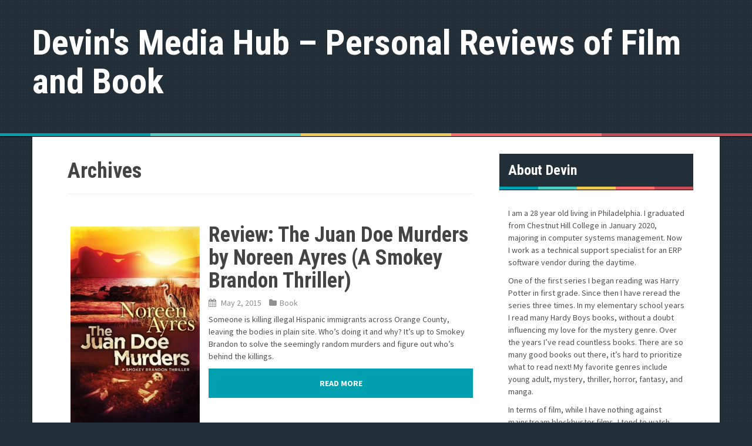

--- FILE ---
content_type: text/html; charset=UTF-8
request_url: https://devinsmediahub.com/reviews/series/a-smokey-brandon-thriller/
body_size: 12336
content:
<!DOCTYPE html>
<html lang="en-US">
<head>
<meta charset="UTF-8">
<meta name="viewport" content="width=device-width, initial-scale=1">
<title>A Smokey Brandon Thriller | Series | Devin&#039;s Media Hub &#8211; Personal Reviews of Film and Book</title>
<link rel="profile" href="https://gmpg.org/xfn/11">
<link rel="pingback" href="https://devinsmediahub.com/xmlrpc.php">
<meta name="google-site-verification" content="KO3JAkQonPGMIeuo2zbC_LNwZmEKM4gZ1aZzaS_REWE" />
<script data-ad-client="ca-pub-7954214466207691" async src="https://pagead2.googlesyndication.com/pagead/js/adsbygoogle.js"></script>
<script>
  (function(i,s,o,g,r,a,m){i['GoogleAnalyticsObject']=r;i[r]=i[r]||function(){
  (i[r].q=i[r].q||[]).push(arguments)},i[r].l=1*new Date();a=s.createElement(o),
  m=s.getElementsByTagName(o)[0];a.async=1;a.src=g;m.parentNode.insertBefore(a,m)
  })(window,document,'script','//www.google-analytics.com/analytics.js','ga');

  ga('create', 'UA-61116924-1', 'auto');
  ga('send', 'pageview');

</script>
	<link rel="shortcut icon" href="https://devinsmediahub.com/wp-content/uploads/2015/03/book.png" />


<meta name='robots' content='max-image-preview:large' />
<link rel='dns-prefetch' href='//stats.wp.com' />
<link rel='dns-prefetch' href='//fonts.googleapis.com' />
<link rel='dns-prefetch' href='//widgets.wp.com' />
<link rel="alternate" type="application/rss+xml" title="Devin&#039;s Media Hub - Personal Reviews of Film and Book &raquo; Feed" href="https://devinsmediahub.com/feed/" />
<link rel="alternate" type="application/rss+xml" title="Devin&#039;s Media Hub - Personal Reviews of Film and Book &raquo; Comments Feed" href="https://devinsmediahub.com/comments/feed/" />
<link rel="alternate" type="application/rss+xml" title="Devin&#039;s Media Hub - Personal Reviews of Film and Book &raquo; A Smokey Brandon Thriller Series Feed" href="https://devinsmediahub.com/reviews/series/a-smokey-brandon-thriller/feed/" />
<style id='wp-img-auto-sizes-contain-inline-css' type='text/css'>
img:is([sizes=auto i],[sizes^="auto," i]){contain-intrinsic-size:3000px 1500px}
/*# sourceURL=wp-img-auto-sizes-contain-inline-css */
</style>
<style id='wp-emoji-styles-inline-css' type='text/css'>

	img.wp-smiley, img.emoji {
		display: inline !important;
		border: none !important;
		box-shadow: none !important;
		height: 1em !important;
		width: 1em !important;
		margin: 0 0.07em !important;
		vertical-align: -0.1em !important;
		background: none !important;
		padding: 0 !important;
	}
/*# sourceURL=wp-emoji-styles-inline-css */
</style>
<style id='wp-block-library-inline-css' type='text/css'>
:root{--wp-block-synced-color:#7a00df;--wp-block-synced-color--rgb:122,0,223;--wp-bound-block-color:var(--wp-block-synced-color);--wp-editor-canvas-background:#ddd;--wp-admin-theme-color:#007cba;--wp-admin-theme-color--rgb:0,124,186;--wp-admin-theme-color-darker-10:#006ba1;--wp-admin-theme-color-darker-10--rgb:0,107,160.5;--wp-admin-theme-color-darker-20:#005a87;--wp-admin-theme-color-darker-20--rgb:0,90,135;--wp-admin-border-width-focus:2px}@media (min-resolution:192dpi){:root{--wp-admin-border-width-focus:1.5px}}.wp-element-button{cursor:pointer}:root .has-very-light-gray-background-color{background-color:#eee}:root .has-very-dark-gray-background-color{background-color:#313131}:root .has-very-light-gray-color{color:#eee}:root .has-very-dark-gray-color{color:#313131}:root .has-vivid-green-cyan-to-vivid-cyan-blue-gradient-background{background:linear-gradient(135deg,#00d084,#0693e3)}:root .has-purple-crush-gradient-background{background:linear-gradient(135deg,#34e2e4,#4721fb 50%,#ab1dfe)}:root .has-hazy-dawn-gradient-background{background:linear-gradient(135deg,#faaca8,#dad0ec)}:root .has-subdued-olive-gradient-background{background:linear-gradient(135deg,#fafae1,#67a671)}:root .has-atomic-cream-gradient-background{background:linear-gradient(135deg,#fdd79a,#004a59)}:root .has-nightshade-gradient-background{background:linear-gradient(135deg,#330968,#31cdcf)}:root .has-midnight-gradient-background{background:linear-gradient(135deg,#020381,#2874fc)}:root{--wp--preset--font-size--normal:16px;--wp--preset--font-size--huge:42px}.has-regular-font-size{font-size:1em}.has-larger-font-size{font-size:2.625em}.has-normal-font-size{font-size:var(--wp--preset--font-size--normal)}.has-huge-font-size{font-size:var(--wp--preset--font-size--huge)}.has-text-align-center{text-align:center}.has-text-align-left{text-align:left}.has-text-align-right{text-align:right}.has-fit-text{white-space:nowrap!important}#end-resizable-editor-section{display:none}.aligncenter{clear:both}.items-justified-left{justify-content:flex-start}.items-justified-center{justify-content:center}.items-justified-right{justify-content:flex-end}.items-justified-space-between{justify-content:space-between}.screen-reader-text{border:0;clip-path:inset(50%);height:1px;margin:-1px;overflow:hidden;padding:0;position:absolute;width:1px;word-wrap:normal!important}.screen-reader-text:focus{background-color:#ddd;clip-path:none;color:#444;display:block;font-size:1em;height:auto;left:5px;line-height:normal;padding:15px 23px 14px;text-decoration:none;top:5px;width:auto;z-index:100000}html :where(.has-border-color){border-style:solid}html :where([style*=border-top-color]){border-top-style:solid}html :where([style*=border-right-color]){border-right-style:solid}html :where([style*=border-bottom-color]){border-bottom-style:solid}html :where([style*=border-left-color]){border-left-style:solid}html :where([style*=border-width]){border-style:solid}html :where([style*=border-top-width]){border-top-style:solid}html :where([style*=border-right-width]){border-right-style:solid}html :where([style*=border-bottom-width]){border-bottom-style:solid}html :where([style*=border-left-width]){border-left-style:solid}html :where(img[class*=wp-image-]){height:auto;max-width:100%}:where(figure){margin:0 0 1em}html :where(.is-position-sticky){--wp-admin--admin-bar--position-offset:var(--wp-admin--admin-bar--height,0px)}@media screen and (max-width:600px){html :where(.is-position-sticky){--wp-admin--admin-bar--position-offset:0px}}

/*# sourceURL=wp-block-library-inline-css */
</style><style id='global-styles-inline-css' type='text/css'>
:root{--wp--preset--aspect-ratio--square: 1;--wp--preset--aspect-ratio--4-3: 4/3;--wp--preset--aspect-ratio--3-4: 3/4;--wp--preset--aspect-ratio--3-2: 3/2;--wp--preset--aspect-ratio--2-3: 2/3;--wp--preset--aspect-ratio--16-9: 16/9;--wp--preset--aspect-ratio--9-16: 9/16;--wp--preset--color--black: #000000;--wp--preset--color--cyan-bluish-gray: #abb8c3;--wp--preset--color--white: #ffffff;--wp--preset--color--pale-pink: #f78da7;--wp--preset--color--vivid-red: #cf2e2e;--wp--preset--color--luminous-vivid-orange: #ff6900;--wp--preset--color--luminous-vivid-amber: #fcb900;--wp--preset--color--light-green-cyan: #7bdcb5;--wp--preset--color--vivid-green-cyan: #00d084;--wp--preset--color--pale-cyan-blue: #8ed1fc;--wp--preset--color--vivid-cyan-blue: #0693e3;--wp--preset--color--vivid-purple: #9b51e0;--wp--preset--gradient--vivid-cyan-blue-to-vivid-purple: linear-gradient(135deg,rgb(6,147,227) 0%,rgb(155,81,224) 100%);--wp--preset--gradient--light-green-cyan-to-vivid-green-cyan: linear-gradient(135deg,rgb(122,220,180) 0%,rgb(0,208,130) 100%);--wp--preset--gradient--luminous-vivid-amber-to-luminous-vivid-orange: linear-gradient(135deg,rgb(252,185,0) 0%,rgb(255,105,0) 100%);--wp--preset--gradient--luminous-vivid-orange-to-vivid-red: linear-gradient(135deg,rgb(255,105,0) 0%,rgb(207,46,46) 100%);--wp--preset--gradient--very-light-gray-to-cyan-bluish-gray: linear-gradient(135deg,rgb(238,238,238) 0%,rgb(169,184,195) 100%);--wp--preset--gradient--cool-to-warm-spectrum: linear-gradient(135deg,rgb(74,234,220) 0%,rgb(151,120,209) 20%,rgb(207,42,186) 40%,rgb(238,44,130) 60%,rgb(251,105,98) 80%,rgb(254,248,76) 100%);--wp--preset--gradient--blush-light-purple: linear-gradient(135deg,rgb(255,206,236) 0%,rgb(152,150,240) 100%);--wp--preset--gradient--blush-bordeaux: linear-gradient(135deg,rgb(254,205,165) 0%,rgb(254,45,45) 50%,rgb(107,0,62) 100%);--wp--preset--gradient--luminous-dusk: linear-gradient(135deg,rgb(255,203,112) 0%,rgb(199,81,192) 50%,rgb(65,88,208) 100%);--wp--preset--gradient--pale-ocean: linear-gradient(135deg,rgb(255,245,203) 0%,rgb(182,227,212) 50%,rgb(51,167,181) 100%);--wp--preset--gradient--electric-grass: linear-gradient(135deg,rgb(202,248,128) 0%,rgb(113,206,126) 100%);--wp--preset--gradient--midnight: linear-gradient(135deg,rgb(2,3,129) 0%,rgb(40,116,252) 100%);--wp--preset--font-size--small: 13px;--wp--preset--font-size--medium: 20px;--wp--preset--font-size--large: 36px;--wp--preset--font-size--x-large: 42px;--wp--preset--spacing--20: 0.44rem;--wp--preset--spacing--30: 0.67rem;--wp--preset--spacing--40: 1rem;--wp--preset--spacing--50: 1.5rem;--wp--preset--spacing--60: 2.25rem;--wp--preset--spacing--70: 3.38rem;--wp--preset--spacing--80: 5.06rem;--wp--preset--shadow--natural: 6px 6px 9px rgba(0, 0, 0, 0.2);--wp--preset--shadow--deep: 12px 12px 50px rgba(0, 0, 0, 0.4);--wp--preset--shadow--sharp: 6px 6px 0px rgba(0, 0, 0, 0.2);--wp--preset--shadow--outlined: 6px 6px 0px -3px rgb(255, 255, 255), 6px 6px rgb(0, 0, 0);--wp--preset--shadow--crisp: 6px 6px 0px rgb(0, 0, 0);}:where(.is-layout-flex){gap: 0.5em;}:where(.is-layout-grid){gap: 0.5em;}body .is-layout-flex{display: flex;}.is-layout-flex{flex-wrap: wrap;align-items: center;}.is-layout-flex > :is(*, div){margin: 0;}body .is-layout-grid{display: grid;}.is-layout-grid > :is(*, div){margin: 0;}:where(.wp-block-columns.is-layout-flex){gap: 2em;}:where(.wp-block-columns.is-layout-grid){gap: 2em;}:where(.wp-block-post-template.is-layout-flex){gap: 1.25em;}:where(.wp-block-post-template.is-layout-grid){gap: 1.25em;}.has-black-color{color: var(--wp--preset--color--black) !important;}.has-cyan-bluish-gray-color{color: var(--wp--preset--color--cyan-bluish-gray) !important;}.has-white-color{color: var(--wp--preset--color--white) !important;}.has-pale-pink-color{color: var(--wp--preset--color--pale-pink) !important;}.has-vivid-red-color{color: var(--wp--preset--color--vivid-red) !important;}.has-luminous-vivid-orange-color{color: var(--wp--preset--color--luminous-vivid-orange) !important;}.has-luminous-vivid-amber-color{color: var(--wp--preset--color--luminous-vivid-amber) !important;}.has-light-green-cyan-color{color: var(--wp--preset--color--light-green-cyan) !important;}.has-vivid-green-cyan-color{color: var(--wp--preset--color--vivid-green-cyan) !important;}.has-pale-cyan-blue-color{color: var(--wp--preset--color--pale-cyan-blue) !important;}.has-vivid-cyan-blue-color{color: var(--wp--preset--color--vivid-cyan-blue) !important;}.has-vivid-purple-color{color: var(--wp--preset--color--vivid-purple) !important;}.has-black-background-color{background-color: var(--wp--preset--color--black) !important;}.has-cyan-bluish-gray-background-color{background-color: var(--wp--preset--color--cyan-bluish-gray) !important;}.has-white-background-color{background-color: var(--wp--preset--color--white) !important;}.has-pale-pink-background-color{background-color: var(--wp--preset--color--pale-pink) !important;}.has-vivid-red-background-color{background-color: var(--wp--preset--color--vivid-red) !important;}.has-luminous-vivid-orange-background-color{background-color: var(--wp--preset--color--luminous-vivid-orange) !important;}.has-luminous-vivid-amber-background-color{background-color: var(--wp--preset--color--luminous-vivid-amber) !important;}.has-light-green-cyan-background-color{background-color: var(--wp--preset--color--light-green-cyan) !important;}.has-vivid-green-cyan-background-color{background-color: var(--wp--preset--color--vivid-green-cyan) !important;}.has-pale-cyan-blue-background-color{background-color: var(--wp--preset--color--pale-cyan-blue) !important;}.has-vivid-cyan-blue-background-color{background-color: var(--wp--preset--color--vivid-cyan-blue) !important;}.has-vivid-purple-background-color{background-color: var(--wp--preset--color--vivid-purple) !important;}.has-black-border-color{border-color: var(--wp--preset--color--black) !important;}.has-cyan-bluish-gray-border-color{border-color: var(--wp--preset--color--cyan-bluish-gray) !important;}.has-white-border-color{border-color: var(--wp--preset--color--white) !important;}.has-pale-pink-border-color{border-color: var(--wp--preset--color--pale-pink) !important;}.has-vivid-red-border-color{border-color: var(--wp--preset--color--vivid-red) !important;}.has-luminous-vivid-orange-border-color{border-color: var(--wp--preset--color--luminous-vivid-orange) !important;}.has-luminous-vivid-amber-border-color{border-color: var(--wp--preset--color--luminous-vivid-amber) !important;}.has-light-green-cyan-border-color{border-color: var(--wp--preset--color--light-green-cyan) !important;}.has-vivid-green-cyan-border-color{border-color: var(--wp--preset--color--vivid-green-cyan) !important;}.has-pale-cyan-blue-border-color{border-color: var(--wp--preset--color--pale-cyan-blue) !important;}.has-vivid-cyan-blue-border-color{border-color: var(--wp--preset--color--vivid-cyan-blue) !important;}.has-vivid-purple-border-color{border-color: var(--wp--preset--color--vivid-purple) !important;}.has-vivid-cyan-blue-to-vivid-purple-gradient-background{background: var(--wp--preset--gradient--vivid-cyan-blue-to-vivid-purple) !important;}.has-light-green-cyan-to-vivid-green-cyan-gradient-background{background: var(--wp--preset--gradient--light-green-cyan-to-vivid-green-cyan) !important;}.has-luminous-vivid-amber-to-luminous-vivid-orange-gradient-background{background: var(--wp--preset--gradient--luminous-vivid-amber-to-luminous-vivid-orange) !important;}.has-luminous-vivid-orange-to-vivid-red-gradient-background{background: var(--wp--preset--gradient--luminous-vivid-orange-to-vivid-red) !important;}.has-very-light-gray-to-cyan-bluish-gray-gradient-background{background: var(--wp--preset--gradient--very-light-gray-to-cyan-bluish-gray) !important;}.has-cool-to-warm-spectrum-gradient-background{background: var(--wp--preset--gradient--cool-to-warm-spectrum) !important;}.has-blush-light-purple-gradient-background{background: var(--wp--preset--gradient--blush-light-purple) !important;}.has-blush-bordeaux-gradient-background{background: var(--wp--preset--gradient--blush-bordeaux) !important;}.has-luminous-dusk-gradient-background{background: var(--wp--preset--gradient--luminous-dusk) !important;}.has-pale-ocean-gradient-background{background: var(--wp--preset--gradient--pale-ocean) !important;}.has-electric-grass-gradient-background{background: var(--wp--preset--gradient--electric-grass) !important;}.has-midnight-gradient-background{background: var(--wp--preset--gradient--midnight) !important;}.has-small-font-size{font-size: var(--wp--preset--font-size--small) !important;}.has-medium-font-size{font-size: var(--wp--preset--font-size--medium) !important;}.has-large-font-size{font-size: var(--wp--preset--font-size--large) !important;}.has-x-large-font-size{font-size: var(--wp--preset--font-size--x-large) !important;}
/*# sourceURL=global-styles-inline-css */
</style>

<style id='classic-theme-styles-inline-css' type='text/css'>
/*! This file is auto-generated */
.wp-block-button__link{color:#fff;background-color:#32373c;border-radius:9999px;box-shadow:none;text-decoration:none;padding:calc(.667em + 2px) calc(1.333em + 2px);font-size:1.125em}.wp-block-file__button{background:#32373c;color:#fff;text-decoration:none}
/*# sourceURL=/wp-includes/css/classic-themes.min.css */
</style>
<link rel='stylesheet' id='ubb-style-css' href='https://devinsmediahub.com/wp-content/plugins/ultimate-book-blogger/assets/css/ubb-style.css?ver=20120208' type='text/css' media='all' />
<link rel='stylesheet' id='areview-bootstrap-css' href='https://devinsmediahub.com/wp-content/themes/areview/bootstrap/bootstrap.min.css?ver=1' type='text/css' media='all' />
<link rel='stylesheet' id='areview-style-css' href='https://devinsmediahub.com/wp-content/themes/areview/style.css?ver=6.9' type='text/css' media='all' />
<style id='areview-style-inline-css' type='text/css'>
.main-navigation, .widget-title, .areview_top_rated_posts_widget, .main-navigation ul ul li { background-color: ; }
.comment-respond input[type="submit"], .read-more, .comment-reply-link, .post-navigation .nav-previous, .post-navigation .nav-next, .paging-navigation .nav-previous, .paging-navigation .nav-next { background-color: ; }
.read-more, .comment-respond input[type="submit"], .post-navigation .nav-previous, .post-navigation .nav-next, .paging-navigation .nav-previous, .paging-navigation .nav-next { border-color: ; }
.author-social a, a.comment-reply-link:hover, .comment-respond input[type="submit"]:hover, .read-more:hover, .areview_recent_posts_widget h4 a:hover, .areview_top_rated_posts_widget h4 a:hover, .entry-title a:hover, .areview_recent_comments a.post-title:hover.author-social a, .post-navigation .nav-previous:hover > a, .post-navigation .nav-next:hover > a, .paging-navigation .nav-previous:hover > a, .paging-navigation .nav-next:hover > a { color: ; }
.site-title a { color: ; }
.site-description { color: ; }
.entry-title, .entry-title a { color: ; }
body { color: ; }
.decoration-bar { 
					background: #00A0B0;
					background: -moz-linear-gradient(left, #00A0B0 0%, #00A0B0 20%, #4ECDC4 20%, #4ECDC4 40%, #EDC951 40%, #EDC951 60%, #FF6B6B 60%, #FF6B6B 80%, #C44D58 80%, #C44D58 100%);
					background: -webkit-gradient(left top, right top, color-stop(0%, #00A0B0), color-stop(20%, #00A0B0), color-stop(20%, #4ECDC4), color-stop(40%, #4ECDC4), color-stop(40%, #EDC951), color-stop(60%, #EDC951), color-stop(60%, #FF6B6B), color-stop(80%, #FF6B6B), color-stop(80%, #C44D58), color-stop(100%, #C44D58));
					background: -webkit-linear-gradient(left, #00A0B0 0%, #00A0B0 20%, #4ECDC4 20%, #4ECDC4 40%, #EDC951 40%, #EDC951 60%, #FF6B6B 60%, #FF6B6B 80%, #C44D58 80%, #C44D58 100%);
					background: -o-linear-gradient(left, #00A0B0 0%, #00A0B0 20%, #4ECDC4 20%, #4ECDC4 40%, #EDC951 40%, #EDC951 60%, #FF6B6B 60%, #FF6B6B 80%, #C44D58 80%, #C44D58 100%);
					background: -ms-linear-gradient(left, #00A0B0 0%, #00A0B0 20%, #4ECDC4 20%, #4ECDC4 40%, #EDC951 40%, #EDC951 60%, #FF6B6B 60%, #FF6B6B 80%, #C44D58 80%, #C44D58 100%);
					background: linear-gradient(to right, #00A0B0 0%, #00A0B0 20%, #4ECDC4 20%, #4ECDC4 40%, #EDC951 40%, #EDC951 60%, #FF6B6B 60%, #FF6B6B 80%, #C44D58 80%, #C44D58 100%);
					filter: progid:DXImageTransform.Microsoft.gradient( startColorstr='#00A0B0', endColorstr='#C44D58', GradientType=1 );					
				}
.buy-button { background-color: ; }
.buy-button { border-color: ; }
.buy-button:hover { color: ; }
.movie-table, .game-table { background-color: ; }
.carousel-wrapper { background-color: ; }

/*# sourceURL=areview-style-inline-css */
</style>
<link rel='stylesheet' id='areview-font-awesome-css' href='https://devinsmediahub.com/wp-content/themes/areview/fonts/font-awesome.min.css?ver=6.9' type='text/css' media='all' />
<link rel='stylesheet' id='areview-headings-fonts-css' href='//fonts.googleapis.com/css?family=Roboto+Condensed%3A700&#038;ver=6.9' type='text/css' media='all' />
<link rel='stylesheet' id='areview-body-fonts-css' href='//fonts.googleapis.com/css?family=Source+Sans+Pro%3A400%2C700%2C400italic%2C700italic&#038;ver=6.9' type='text/css' media='all' />
<link rel='stylesheet' id='jetpack-subscriptions-css' href='https://devinsmediahub.com/wp-content/plugins/jetpack/_inc/build/subscriptions/subscriptions.min.css?ver=15.3.1' type='text/css' media='all' />
<script type="text/javascript" src="https://devinsmediahub.com/wp-includes/js/jquery/jquery.min.js?ver=3.7.1" id="jquery-core-js"></script>
<script type="text/javascript" src="https://devinsmediahub.com/wp-includes/js/jquery/jquery-migrate.min.js?ver=3.4.1" id="jquery-migrate-js"></script>
<script type="text/javascript" src="https://devinsmediahub.com/wp-content/themes/areview/js/scripts.js?ver=1" id="areview-scripts-js"></script>
<script type="text/javascript" src="https://devinsmediahub.com/wp-content/themes/areview/js/jquery.fitvids.js?ver=1" id="areview-fitvids-js"></script>
<link rel="https://api.w.org/" href="https://devinsmediahub.com/wp-json/" /><link rel="EditURI" type="application/rsd+xml" title="RSD" href="https://devinsmediahub.com/xmlrpc.php?rsd" />
<meta name="generator" content="WordPress 6.9" />

		 <style>
		 	.ubb-tabs ul li a {
		 		color:#787878;
		 	}
		 	.ubb-tabs ul li.ui-state-active {
		 		border:1px solid #e6e6e6;
		 		border-bottom-color:#ffffff;
		 		background:#ffffff !important;
		 	}
		 		.ubb-tabs ul li.ui-state-active a {
		 			color:#000000;
		 		}
		 	.ubb-tabs-content {
		 		background:#ffffff;
		 		color:#000000;
		 		border:1px solid #e6e6e6;
		 	}
		 		.ubb-tabs-content a, .ubb-tabs-content a:visited {
		 			color:#000000;
		 		}
		 	.ubb-related-post:hover {
		 		background:#F1F1F1;
		 	}
		 	
		 	.fullwidthbanner {
		 		min-height:200px !important;
		 	}
		 	
		 	.ubb-spoiler span.ubb-thespoil {
		 		background:#ffff99 !important;
		 	}
		 	
		 	
		 </style><meta property="og:image" content="https://devinsmediahub.com/wp-content/uploads/2015/05/The-Juan-Doe-Murders-by-Noreen-Ayres-A-Smokey-Brandon-Thriller-300x450.jpg" />	<style>img#wpstats{display:none}</style>
		<!--[if lt IE 9]>
<script src="https://devinsmediahub.com/wp-content/themes/areview/js/html5shiv.js"></script>
<![endif]-->
<style type="text/css" id="custom-background-css">
body.custom-background { background-image: url("https://devinsmediahub.com/wp-content/themes/areview/pattern.png"); background-position: left top; background-size: auto; background-repeat: repeat; background-attachment: scroll; }
</style>
	</head>

<body class="archive tax-book-series term-a-smokey-brandon-thriller term-103 custom-background wp-theme-areview">
<div id="page" class="hfeed site">
	<a class="skip-link screen-reader-text" href="#content">Skip to content</a>
	<header id="masthead" class="site-header" role="banner">
		<div class="container">
			<div class="site-branding">
									<h1 class="site-title"><a href="https://devinsmediahub.com/" rel="home">Devin&#039;s Media Hub &#8211; Personal Reviews of Film and Book</a></h1>
					<h2 class="site-description"></h2>
							</div>
					
		</div>
	</header><!-- #masthead -->
	<div class="clearfix">
		<nav id="site-navigation" class="main-navigation" role="navigation">
			<div class="container">
				<button class="menu-toggle btn"><i class="fa fa-bars"></i></button>
							
							</div>
		</nav><!-- #site-navigation -->
		<div class="decoration-bar"></div>
	</div>

	
	<div id="content" class="site-content container">
	<section id="primary" class="content-area">
		<main id="main" class="site-main" role="main">

		
			<header class="page-header">
				<h1 class="page-title">
					Archives				</h1>
							</header><!-- .page-header -->

						
				
<article id="post-237" class="post-237 post type-post status-publish format-standard has-post-thumbnail hentry category-book category-review book-author-noreen-ayres book-series-a-smokey-brandon-thriller book-publisher-brash-books book-genre-crime book-genre-mystery-detective book-source-netgalley">

			<div class="entry-thumb col-md-4 col-sm-4 col-xs-12">
			<a href="https://devinsmediahub.com/2015/05/review-the-juan-doe-murders-by-noreen-ayres-a-smokey-brandon-thriller/" title="Review: The Juan Doe Murders by Noreen Ayres (A Smokey Brandon Thriller)" >
				<img width="308" height="475" src="https://devinsmediahub.com/wp-content/uploads/2015/05/The-Juan-Doe-Murders-by-Noreen-Ayres-A-Smokey-Brandon-Thriller.jpg" class="attachment-home-thumb size-home-thumb wp-post-image" alt="The Juan Doe Murders by Noreen Ayres (A Smokey Brandon Thriller)" decoding="async" fetchpriority="high" srcset="https://devinsmediahub.com/wp-content/uploads/2015/05/The-Juan-Doe-Murders-by-Noreen-Ayres-A-Smokey-Brandon-Thriller.jpg 308w, https://devinsmediahub.com/wp-content/uploads/2015/05/The-Juan-Doe-Murders-by-Noreen-Ayres-A-Smokey-Brandon-Thriller-1x1.jpg 1w, https://devinsmediahub.com/wp-content/uploads/2015/05/The-Juan-Doe-Murders-by-Noreen-Ayres-A-Smokey-Brandon-Thriller-104x160.jpg 104w" sizes="(max-width: 308px) 100vw, 308px" />			</a>			
		</div>
			
	<div class="entry-summary col-md-8 col-sm-8 col-xs-12">
		<header class="entry-header">
			<h1 class="entry-title"><a href="https://devinsmediahub.com/2015/05/review-the-juan-doe-murders-by-noreen-ayres-a-smokey-brandon-thriller/" rel="bookmark">Review: The Juan Doe Murders by Noreen Ayres (A Smokey Brandon Thriller)</a></h1>		</header><!-- .entry-header -->		
		<div class="post-info">
							<span class="posted-on"><i class="fa fa-calendar"></i> <a href="https://devinsmediahub.com/2015/05/review-the-juan-doe-murders-by-noreen-ayres-a-smokey-brandon-thriller/" rel="bookmark"><time class="entry-date published" datetime="2015-05-02T23:58:52-04:00">May 2, 2015</time><time class="updated" datetime="2020-07-22T18:17:00-04:00">July 22, 2020</time></a></span>						<span class="cat-link">
				<i class="fa fa-folder"></i><a href="https://devinsmediahub.com/category/book/">Book</a>			</span>				
					</div>		
		<p>Someone is killing illegal Hispanic immigrants across Orange County, leaving the bodies in plain site. Who&#8217;s doing it and why? It&#8217;s up to Smokey Brandon to solve the seemingly random murders and figure out who&#8217;s behind the killings.</p>
		<a href="https://devinsmediahub.com/2015/05/review-the-juan-doe-murders-by-noreen-ayres-a-smokey-brandon-thriller/" class="read-more">Read more</a>
	</div><!-- .entry-content -->

	<div class="buttons-area">
			</div>
</article><!-- #post-## -->
			
			
		
		</main><!-- #main -->
	</section><!-- #primary -->


<div id="secondary" class="widget-area" role="complementary">
	<aside id="text-4" class="widget widget_text"><h3 class="widget-title">About Devin</h3><div class="decoration-bar"></div>			<div class="textwidget"><p>I am a 28 year old living in Philadelphia. I graduated from Chestnut Hill College in January 2020, majoring in computer systems management. Now I work as a technical support specialist for an ERP software vendor during the daytime.</p>
<p>One of the first series I began reading was Harry Potter in first grade. Since then I have reread the series three times. In my elementary school years I read many Hardy Boys books, without a doubt influencing my love for the mystery genre. Over the years I’ve read countless books. There are so many good books out there, it’s hard to prioritize what to read next! My favorite genres include young adult, mystery, thriller, horror, fantasy, and manga.</p>
<p>In terms of film, while I have nothing against mainstream blockbuster films, I tend to watch lesser-known indie and foreign films. I&#8217;m constantly importing foreign films from various countries and also enjoy attending the yearly Philadelphia Film Festival, as well as going to the Ritz theaters to see films that have limited theatrical releases.</p>
</div>
		</aside><aside id="pages-2" class="widget widget_pages"><h3 class="widget-title">Pages</h3><div class="decoration-bar"></div>
			<ul>
				<li class="page_item page-item-121"><a href="https://devinsmediahub.com/about/">About Devin</a></li>
<li class="page_item page-item-783"><a href="https://devinsmediahub.com/books-for-sale/">Books For Sale</a></li>
<li class="page_item page-item-144"><a href="https://devinsmediahub.com/contact-and-review-policy/">Contact and Review Policy</a></li>
<li class="page_item page-item-149"><a href="https://devinsmediahub.com/rating-system/">Rating System</a></li>
			</ul>

			</aside><aside id="blog_subscription-4" class="widget widget_blog_subscription jetpack_subscription_widget"><h3 class="widget-title">Subscribe to Blog via Email</h3><div class="decoration-bar"></div>
			<div class="wp-block-jetpack-subscriptions__container">
			<form action="#" method="post" accept-charset="utf-8" id="subscribe-blog-blog_subscription-4"
				data-blog="175497034"
				data-post_access_level="everybody" >
									<div id="subscribe-text"><p>Enter your email address to subscribe and receive notifications of new posts by email.</p>
</div>
										<p id="subscribe-email">
						<label id="jetpack-subscribe-label"
							class="screen-reader-text"
							for="subscribe-field-blog_subscription-4">
							Email Address						</label>
						<input type="email" name="email" autocomplete="email" required="required"
																					value=""
							id="subscribe-field-blog_subscription-4"
							placeholder="Email Address"
						/>
					</p>

					<p id="subscribe-submit"
											>
						<input type="hidden" name="action" value="subscribe"/>
						<input type="hidden" name="source" value="https://devinsmediahub.com/reviews/series/a-smokey-brandon-thriller/"/>
						<input type="hidden" name="sub-type" value="widget"/>
						<input type="hidden" name="redirect_fragment" value="subscribe-blog-blog_subscription-4"/>
						<input type="hidden" id="_wpnonce" name="_wpnonce" value="2baeb9eb5d" /><input type="hidden" name="_wp_http_referer" value="/reviews/series/a-smokey-brandon-thriller/" />						<button type="submit"
															class="wp-block-button__link"
																					name="jetpack_subscriptions_widget"
						>
							Subscribe						</button>
					</p>
							</form>
						</div>
			
</aside><aside id="text-6" class="widget widget_text"><h3 class="widget-title">Social</h3><div class="decoration-bar"></div>			<div class="textwidget"><center><p>Connect with me!</p>
<a href="mailto:devinsbookhub@gmail.com?subject=Devin's Media Hub"><img title="Mail" src="//devinsmediahub.com/icons/sidebar/mail.png" alt="Mail" width="24" height="24"/></a>
<a href="https://www.goodreads.com/user/show/7444088-devin" target="_blank"><img title="Goodreads" src="//devinsmediahub.com/icons/sidebar/goodreads.png" alt="Goodreads" width="24" height="24"/></a>
<a href="https://twitter.com/possiblydevin/" target="_blank"><img title="Twitter" src="//devinsmediahub.com/icons/sidebar/twitter.png" alt="Twitter" width="24" height="24"/></a>
<a href="https://devinsmediahub.com/feed/" target="_blank"><img title="RSS" src="//devinsmediahub.com/icons/sidebar/rss.png" alt="RSS Feed" width="24" height="24"/></a><br/></br/>
<script type="text/javascript" src="https://widget.bloglovin.com/widget/scripts/bl.js"></script><a class="bloglovin-widget" data-blog-id="13897557" data-img-src="https://www.bloglovin.com/widget/subscribers.php?id=13897557&amp;lang=en" href="https://www.bloglovin.com/blogs/devins-book-hub-reviews-for-reader-by-reader-13897557" target="_blank"><img src="https://www.bloglovin.com/widget/subscribers.php?id=13897557&amp;lang=en" alt="Devin's Media Hub - Reviews For The Reader, By The Reader"></a><br/><br/><img src="https://www.netgalley.com/badge/85314862330a04f2f0cebba0b799a34298717d39" width="80" height="80" alt="NetGalley Top Reviewer" title="NetGalley Top Reviewer"/></center></div>
		</aside><aside id="text-7" class="widget widget_text"><h3 class="widget-title">Get 15% Off Your First ThriftBooks Order</h3><div class="decoration-bar"></div>			<div class="textwidget"><p><center><a href="https://www.thriftbooks.com/share/?code=sjeoF2M9eGEUGiB8w77Kbw%253d%253d" target="_blank"><img src="https://devinsmediahub.com/wp-content/uploads/2017/02/thriftbooks.png" alt="ThriftBooks Logo" /></a><br />
<a href="https://www.thriftbooks.com/share/?code=sjeoF2M9eGEUGiB8w77Kbw%253d%253d" target="_blank">Click here to get 15% off</br>your first ThriftBooks order!</a></p>
</div>
		</aside><aside id="search-2" class="widget widget_search"><h3 class="widget-title">Search</h3><div class="decoration-bar"></div><form role="search" method="get" class="search-form" action="https://devinsmediahub.com/">
				<label>
					<span class="screen-reader-text">Search for:</span>
					<input type="search" class="search-field" placeholder="Search &hellip;" value="" name="s" />
				</label>
				<input type="submit" class="search-submit" value="Search" />
			</form></aside><aside id="text-5" class="widget widget_text"><h3 class="widget-title">Advertisements</h3><div class="decoration-bar"></div>			<div class="textwidget"><center><script async src="//pagead2.googlesyndication.com/pagead/js/adsbygoogle.js"></script>
<!-- Club Penguin Memories 300x250 -->
<ins class="adsbygoogle"
     style="display:inline-block;width:300px;height:250px"
     data-ad-client="ca-pub-7954214466207691"
     data-ad-slot="9682379967"></ins>
<script>
(adsbygoogle = window.adsbygoogle || []).push({});
</script>
<script async src="//pagead2.googlesyndication.com/pagead/js/adsbygoogle.js"></script><br/>
<!-- Club Penguin Memories 300x250 -->
<ins class="adsbygoogle"
     style="display:inline-block;width:300px;height:250px"
     data-ad-client="ca-pub-7954214466207691"
     data-ad-slot="9682379967"></ins>
<script>
(adsbygoogle = window.adsbygoogle || []).push({});
</script></center></div>
		</aside></div><!-- #secondary -->

	</div><!-- #content -->
	
	<footer id="colophon" class="site-footer" role="contentinfo">
		<div class="decoration-bar"></div>
		<div class="site-info container">
			&copy 2026 <a href="https://devinsmediahub.com/">Devin's Media Hub</a>			<br/>Disclaimer: Any material that has been received for reviewing purposes or has been won in a giveaway is marked accordingly.<br/>No compensation has been received for any reviews. All thoughts and opinions are my own and not of the author or publisher.<br/><br/>Contact: devinsbookhub@gmail.com		</div><!-- .site-info -->
	</footer><!-- #colophon -->
</div><!-- #page -->

<script type="speculationrules">
{"prefetch":[{"source":"document","where":{"and":[{"href_matches":"/*"},{"not":{"href_matches":["/wp-*.php","/wp-admin/*","/wp-content/uploads/*","/wp-content/*","/wp-content/plugins/*","/wp-content/themes/areview/*","/*\\?(.+)"]}},{"not":{"selector_matches":"a[rel~=\"nofollow\"]"}},{"not":{"selector_matches":".no-prefetch, .no-prefetch a"}}]},"eagerness":"conservative"}]}
</script>
<script type="text/javascript" src="https://devinsmediahub.com/wp-includes/js/jquery/ui/core.min.js?ver=1.13.3" id="jquery-ui-core-js"></script>
<script type="text/javascript" src="https://devinsmediahub.com/wp-includes/js/jquery/ui/tabs.min.js?ver=1.13.3" id="jquery-ui-tabs-js"></script>
<script type="text/javascript" src="https://devinsmediahub.com/wp-content/plugins/ultimate-book-blogger/assets/js/tabs.js?ver=1.0" id="ubb-tabs-js"></script>
<script type="text/javascript" src="https://devinsmediahub.com/wp-content/plugins/ultimate-book-blogger/assets/js/jquery.tablesorter.min.js?ver=1.0" id="tablesorter-js"></script>
<script type="text/javascript" src="https://devinsmediahub.com/wp-content/plugins/ultimate-book-blogger/assets/js/jquery.tablesorter.widgets.js?ver=1.0" id="tablesorter-widget-js"></script>
<script type="text/javascript" src="https://devinsmediahub.com/wp-content/themes/areview/js/navigation.js?ver=20120206" id="areview-navigation-js"></script>
<script type="text/javascript" src="https://devinsmediahub.com/wp-content/themes/areview/js/skip-link-focus-fix.js?ver=20130115" id="areview-skip-link-focus-fix-js"></script>
<script type="text/javascript" id="jetpack-stats-js-before">
/* <![CDATA[ */
_stq = window._stq || [];
_stq.push([ "view", JSON.parse("{\"v\":\"ext\",\"blog\":\"175497034\",\"post\":\"0\",\"tz\":\"-5\",\"srv\":\"devinsmediahub.com\",\"arch_tax_book-series\":\"a-smokey-brandon-thriller\",\"arch_results\":\"1\",\"j\":\"1:15.3.1\"}") ]);
_stq.push([ "clickTrackerInit", "175497034", "0" ]);
//# sourceURL=jetpack-stats-js-before
/* ]]> */
</script>
<script type="text/javascript" src="https://stats.wp.com/e-202604.js" id="jetpack-stats-js" defer="defer" data-wp-strategy="defer"></script>
<script id="wp-emoji-settings" type="application/json">
{"baseUrl":"https://s.w.org/images/core/emoji/17.0.2/72x72/","ext":".png","svgUrl":"https://s.w.org/images/core/emoji/17.0.2/svg/","svgExt":".svg","source":{"concatemoji":"https://devinsmediahub.com/wp-includes/js/wp-emoji-release.min.js?ver=6.9"}}
</script>
<script type="module">
/* <![CDATA[ */
/*! This file is auto-generated */
const a=JSON.parse(document.getElementById("wp-emoji-settings").textContent),o=(window._wpemojiSettings=a,"wpEmojiSettingsSupports"),s=["flag","emoji"];function i(e){try{var t={supportTests:e,timestamp:(new Date).valueOf()};sessionStorage.setItem(o,JSON.stringify(t))}catch(e){}}function c(e,t,n){e.clearRect(0,0,e.canvas.width,e.canvas.height),e.fillText(t,0,0);t=new Uint32Array(e.getImageData(0,0,e.canvas.width,e.canvas.height).data);e.clearRect(0,0,e.canvas.width,e.canvas.height),e.fillText(n,0,0);const a=new Uint32Array(e.getImageData(0,0,e.canvas.width,e.canvas.height).data);return t.every((e,t)=>e===a[t])}function p(e,t){e.clearRect(0,0,e.canvas.width,e.canvas.height),e.fillText(t,0,0);var n=e.getImageData(16,16,1,1);for(let e=0;e<n.data.length;e++)if(0!==n.data[e])return!1;return!0}function u(e,t,n,a){switch(t){case"flag":return n(e,"\ud83c\udff3\ufe0f\u200d\u26a7\ufe0f","\ud83c\udff3\ufe0f\u200b\u26a7\ufe0f")?!1:!n(e,"\ud83c\udde8\ud83c\uddf6","\ud83c\udde8\u200b\ud83c\uddf6")&&!n(e,"\ud83c\udff4\udb40\udc67\udb40\udc62\udb40\udc65\udb40\udc6e\udb40\udc67\udb40\udc7f","\ud83c\udff4\u200b\udb40\udc67\u200b\udb40\udc62\u200b\udb40\udc65\u200b\udb40\udc6e\u200b\udb40\udc67\u200b\udb40\udc7f");case"emoji":return!a(e,"\ud83e\u1fac8")}return!1}function f(e,t,n,a){let r;const o=(r="undefined"!=typeof WorkerGlobalScope&&self instanceof WorkerGlobalScope?new OffscreenCanvas(300,150):document.createElement("canvas")).getContext("2d",{willReadFrequently:!0}),s=(o.textBaseline="top",o.font="600 32px Arial",{});return e.forEach(e=>{s[e]=t(o,e,n,a)}),s}function r(e){var t=document.createElement("script");t.src=e,t.defer=!0,document.head.appendChild(t)}a.supports={everything:!0,everythingExceptFlag:!0},new Promise(t=>{let n=function(){try{var e=JSON.parse(sessionStorage.getItem(o));if("object"==typeof e&&"number"==typeof e.timestamp&&(new Date).valueOf()<e.timestamp+604800&&"object"==typeof e.supportTests)return e.supportTests}catch(e){}return null}();if(!n){if("undefined"!=typeof Worker&&"undefined"!=typeof OffscreenCanvas&&"undefined"!=typeof URL&&URL.createObjectURL&&"undefined"!=typeof Blob)try{var e="postMessage("+f.toString()+"("+[JSON.stringify(s),u.toString(),c.toString(),p.toString()].join(",")+"));",a=new Blob([e],{type:"text/javascript"});const r=new Worker(URL.createObjectURL(a),{name:"wpTestEmojiSupports"});return void(r.onmessage=e=>{i(n=e.data),r.terminate(),t(n)})}catch(e){}i(n=f(s,u,c,p))}t(n)}).then(e=>{for(const n in e)a.supports[n]=e[n],a.supports.everything=a.supports.everything&&a.supports[n],"flag"!==n&&(a.supports.everythingExceptFlag=a.supports.everythingExceptFlag&&a.supports[n]);var t;a.supports.everythingExceptFlag=a.supports.everythingExceptFlag&&!a.supports.flag,a.supports.everything||((t=a.source||{}).concatemoji?r(t.concatemoji):t.wpemoji&&t.twemoji&&(r(t.twemoji),r(t.wpemoji)))});
//# sourceURL=https://devinsmediahub.com/wp-includes/js/wp-emoji-loader.min.js
/* ]]> */
</script>
    <script type="text/javascript">
        if (undefined !== window.jQuery) {
            jQuery(document).ready(function ($) {
                $(".ubb-tabs").tabs();
            });
        }
    </script>
	<script type="text/javascript">
		if (undefined !== window.jQuery) {
						jQuery(document).ready(function ($) {

				//SPOILERS
				$("span.ubb-thespoil").hide();
				$("a.ubb-view-spoil").click(function () {
					$(this).nextAll("span").show();
					$(this).hide();
				});
				$("a.ubb-hide-spoil").click(function () {
					$(this).closest(".ubb-thespoil").prevAll("a").show();
					$(this).closest(".ubb-thespoil").hide();
				});

				
				//REVIEWS TABLE SORTER
				$("#ubb-sorted-archive").tablesorter({
					widgets: ["filter"],
					sortList: [
						[0, 0]
					],
					widgetOptions: {
						filter_childRows: false,
						filter_columnFilters: true,
						filter_formatter: null,
						filter_functions: null,
						filter_hideFilters: false,
						filter_ignoreCase: true,
						filter_liveSearch: true,
						filter_searchDelay: 300,
						filter_serversideFiltering: false,
						filter_startsWith: false,
						filter_useParsedData: false
					}
				});
			});
		}
	</script>

</body>
</html>


--- FILE ---
content_type: text/html; charset=utf-8
request_url: https://www.google.com/recaptcha/api2/aframe
body_size: 267
content:
<!DOCTYPE HTML><html><head><meta http-equiv="content-type" content="text/html; charset=UTF-8"></head><body><script nonce="BuRfh5KSEw3mDZaSEc3ILA">/** Anti-fraud and anti-abuse applications only. See google.com/recaptcha */ try{var clients={'sodar':'https://pagead2.googlesyndication.com/pagead/sodar?'};window.addEventListener("message",function(a){try{if(a.source===window.parent){var b=JSON.parse(a.data);var c=clients[b['id']];if(c){var d=document.createElement('img');d.src=c+b['params']+'&rc='+(localStorage.getItem("rc::a")?sessionStorage.getItem("rc::b"):"");window.document.body.appendChild(d);sessionStorage.setItem("rc::e",parseInt(sessionStorage.getItem("rc::e")||0)+1);localStorage.setItem("rc::h",'1768830026505');}}}catch(b){}});window.parent.postMessage("_grecaptcha_ready", "*");}catch(b){}</script></body></html>